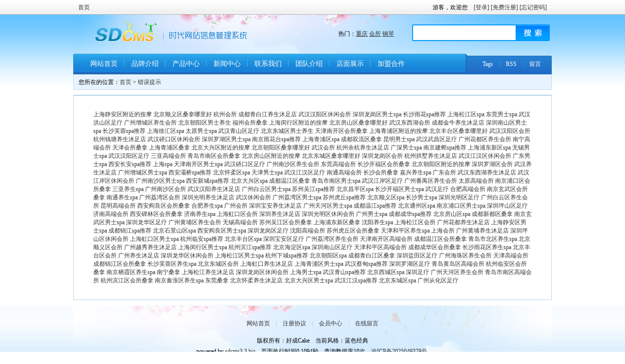

--- FILE ---
content_type: text/html; Charset=utf-8
request_url: https://cqlhsh.com/hs/?ext_quyu=%E5%B7%B4%E5%8D%97
body_size: 5864
content:
<!DOCTYPE html PUBLIC "-//W3C//DTD XHTML 1.0 Transitional//EN" "http://www.w3.org/TR/xhtml1/DTD/xhtml1-transitional.dtd">
<html xmlns="http://www.w3.org/1999/xhtml">
<head>
<meta http-equiv="Content-Type" content="text/html; charset=utf-8" />
<meta name="Keywords" content="好成Cake" />
<meta name="Description" content="欢迎访问重庆好成Cake蛋糕品牌加盟官网,15年专注维生素营养蛋糕专家；专注于生日蛋糕的研发、设计、制作、生日蛋糕预定、蛋糕师培训、蛋糕加盟合作全方位服务。" />
<title>好成Cake</title>
<link href="/lib/css/base.css" rel="stylesheet" type="text/css" />
<link href="/theme/default/css/public.css" rel="stylesheet" type="text/css" />
<link href="/theme/default/css/user_base.css" rel="stylesheet" type="text/css" />
<link href="/theme/default/css/user_reg.css" rel="stylesheet" type="text/css" />
<link href="/theme/default/css/user_bind.css" rel="stylesheet" type="text/css" />
<script>var webroot="/";</script>
<script src="/lib/js/jquery.js"></script>
<script src="/lib/js/jquery-migrate-1.1.0.min.js"></script>
<script src="/lib/tips/jquery.tips.js"></script>
<script src="/lib/js/base.js"></script>

<script src="/lib/validator/jquery.validator.js"></script>
<script src="/lib/validator/zh_CN.js"></script>
<script src="/theme/default/js/sdcms.js"></script>
</head>

<body>
    
<div class="topbar w980">
        <div class="l"><a href="/">首页</a></div>
        <div class="r" id="userpanel">Loading</div>
    </div>
    <div id="header">
        <div class="logo l"><img src="/theme/default/images/logo.gif" width="315" height="50" /></div>
        <div class="hotkey l">热门：<a href="/plug/search.asp?key=%E9%87%8D%E5%BA%86" title="重庆">重庆</a> <a href="/plug/search.asp?key=%E4%BC%9A%E6%89%80" title="会所">会所</a> <a href="/plug/search.asp?key=%E9%92%A2%E7%90%B4" title="钢琴">钢琴</a> </div>
        <div class="r"><form action="/plug/search.asp" onsubmit="return checksearch(this)"><input type="text" name="key" class="keyword" /><input type="image" src="/theme/default/images/bnt_search.gif" /></form></div>
    </div>
    <div id="nav">
        <div class="r"><img src="/theme/default/images/nav_r.gif" width="2" height="42" /></div>
        <div class="l"><img src="/theme/default/images/nav_l.gif" width="2" height="42" /></div>
        <div class="l">
            <ul class="menu">
                <li><a href="/">网站首页</a></li>
                
                <li class="mid"></li>
                <li><a href="/ppjs/">品牌介绍</a>
                <dl class="subnav">
                
                    <dt><a href="/gsjs/">公司介绍</a></dt>
                
                    <dt><a href="/qywh/">企业文化</a></dt>
                
                </dl>
                </li>
                
                <li class="mid"></li>
                <li><a href="/cpzx/">产品中心</a>
                <dl class="subnav">
                
                </dl>
                </li>
                
                <li class="mid"></li>
                <li><a href="/news/">新闻中心</a>
                <dl class="subnav">
                
                    <dt><a href="/jsjlb/">行业新闻</a></dt>
                
                    <dt><a href="/hd/">公司新闻</a></dt>
                
                    <dt><a href="/help/">帮助中心</a></dt>
                
                </dl>
                </li>
                
                <li class="mid"></li>
                <li><a href="/contact/">联系我们</a>
                <dl class="subnav">
                
                </dl>
                </li>
                
                <li class="mid"></li>
                <li><a href="/xqw/">团队介绍</a>
                <dl class="subnav">
                
                </dl>
                </li>
                
                <li class="mid"></li>
                <li><a href="/dmzs/">店面展示</a>
                <dl class="subnav">
                
                </dl>
                </li>
                
                <li class="mid"></li>
                <li><a href="/jm/">加盟合作</a>
                <dl class="subnav">
                
                    <dt><a href="/jiamengzhichi/">加盟支持</a></dt>
                
                    <dt><a href="/pinpaiyoushi/">品牌优势</a></dt>
                
                    <dt><a href="/jiamengliucheng/">加盟流程</a></dt>
                
                    <dt><a href="/jiamengtiaojian/">加盟条件</a></dt>
                
                </dl>
                </li>
                
            </ul>
        </div>
        <div class="l"><img src="/theme/default/images/nar_right.gif" width="5" height="42" /></div>
        <div class="date"><a href="/plug/tags.asp">Tags</a>　|　<a href="/plug/rss.asp">RSS</a>　|　<a href="/plug/book.asp">留言</a></div>
    </div>
    
    <div id="position">您所在的位置：<a href="/">首页</a> > <a href="?">错误提示</a></div>
    <div class="w980 mt10 mc">
        <div class="w900 bt">
           <div class="qtlj">
<a href="/pxly/2781.html">上海静安区附近的按摩</a>
<a href="/xw/1655.html">北京顺义区桑拿哪里好</a>
<a href="/jmal/hzhs95.html">杭州会所</a>
<a href="/zff/3463.html">成都青白江养生沐足店</a>
<a href="/nsys/462.html">武汉汉阳区休闲会所</a>
<a href="/cg/1996.html">深圳龙岗区男士spa</a>
<a href="/jmzc/3804.html">长沙雨花spa推荐</a>
<a href="/ysys/54.html">上海松江区spa</a>
<a href="/cg/2095.html">东莞男士spa</a>
<a href="/ysn/46.html">武汉洪山区足疗</a>
<a href="/sjn/291.html">广州增城区养生会所</a>
<a href="/lvn/1312.html">北京朝阳区男士养生</a>
<a href="/zzbz/2436.html">福州会所桑拿</a>
<a href="/pxly/2777.html">上海闵行区附近的按摩</a>
<a href="/xw/1653.html">北京房山区桑拿哪里好</a>
<a href="/jmal/3118.html">武汉东西湖会所</a>
<a href="/zff/3459.html">成都金牛养生沐足店</a>
<a href="/cg/1994.html">深圳南山区男士spa</a>
<a href="/jmzc/3800.html">长沙芙蓉spa推荐</a>
<a href="/ysys/575.html">上海徐汇区spa</a>
<a href="/cg/2091.html">太原男士spa</a>
<a href="/ysn/916.html">武汉青山区足疗</a>
<a href="/lvn/1310.html">北京东城区男士养生</a>
<a href="/zzbz/2432.html">天津南开区会所桑拿</a>
<a href="/pxly/2773.html">上海青浦区附近的按摩</a>
<a href="/xw/1651.html">北京丰台区桑拿哪里好</a>
<a href="/jmal/3114.html">武汉汉阳区会所</a>
<a href="/zff/3455.html">杭州钱塘养生沐足店</a>
<a href="/nsys/461.html">武汉硚口区休闲会所</a>
<a href="/cg/1992.html">深圳罗湖区男士spa</a>
<a href="/jmzc/3796.html">南京雨花台spa推荐</a>
<a href="/ysys/574.html">上海青浦区spa</a>
<a href="/hz/190.html">成都双流区桑拿</a>
<a href="/cg/2087.html">昆明男士spa</a>
<a href="/ysn/915.html">武汉武昌区足疗</a>
<a href="/sjn/290.html">广州花都区养生会所</a>
<a href="/yshs/1308.html">南宁高端会所</a>
<a href="/zzbz/2428.html">天津会所桑拿</a>
<a href="/hz/119.html">上海青浦区桑拿</a>
<a href="/pxly/2769.html">北京大兴区附近的按摩</a>
<a href="/xw/1649.html">北京朝阳区桑拿哪里好</a>
<a href="/jmal/whhs98.html">武汉会所</a>
<a href="/zff/3451.html">杭州余杭养生沐足店</a>
<a href="/cg/gs6df9.html">广深男士spa</a>
<a href="/jmzc/3792.html">南京建邺spa推荐</a>
<a href="/ysys/573.html">上海浦东新区spa</a>
<a href="/cg/2083.html">无锡男士spa</a>
<a href="/ysn/914.html">武汉汉阳区足疗</a>
<a href="/yshs/1306.html">三亚高端会所</a>
<a href="/zzbz/2424.html">青岛市南区会所桑拿</a>
<a href="/pxly/2765.html">北京房山区附近的按摩</a>
<a href="/xw/1647.html">北京东城区桑拿哪里好</a>
<a href="/jmal/3106.html">深圳龙岗区会所</a>
<a href="/zff/3447.html">杭州拱墅养生沐足店</a>
<a href="/nsys/460.html">武汉江汉区休闲会所</a>
<a href="/cg/gd6sdf.html">广东男士spa</a>
<a href="/jmzc/3788.html">西安长安spa推荐</a>
<a href="/ysys/sh02.html">上海spa</a>
<a href="/cg/2079.html">天津南开区男士spa</a>
<a href="/ysn/913.html">武汉硚口区足疗</a>
<a href="/sjn/289.html">广州南沙区养生会所</a>
<a href="/yshs/1304.html">东莞高端会所</a>
<a href="/zzbz/2420.html">长沙开福区会所桑拿</a>
<a href="/pxly/2761.html">北京朝阳区附近的按摩</a>
<a href="/jmal/3102.html">深圳罗湖区会所</a>
<a href="/zff/3443.html">武汉养生沐足店</a>
<a href="/cg/1986.html">广州增城区男士spa</a>
<a href="/jmzc/3784.html">西安灞桥spa推荐</a>
<a href="/ysys/571.html">北京怀柔区spa</a>
<a href="/cg/2075.html">天津男士spa</a>
<a href="/ysn/912.html">武汉江汉区足疗</a>
<a href="/yshs/1302.html">南通高端会所</a>
<a href="/zzbz/2416.html">长沙会所桑拿</a>
<a href="/pxzs/2757.html">嘉兴养生spa</a>
<a href="/jmal/gdhs98.html">广东会所</a>
<a href="/zff/3439.html">武汉东西湖养生沐足店</a>
<a href="/nsys/65.html">武汉江岸区休闲会所</a>
<a href="/cg/1984.html">广州南沙区男士spa</a>
<a href="/jmzc/3780.html">西安新城spa推荐</a>
<a href="/ysys/570.html">北京大兴区spa</a>
<a href="/hz/189.html">成都温江区桑拿</a>
<a href="/cg/2071.html">青岛市南区男士spa</a>
<a href="/ysn/911.html">武汉江岸区足疗</a>
<a href="/sjn/288.html">广州番禺区养生会所</a>
<a href="/yshs/1300.html">太原高端会所</a>
<a href="/zzbz/2412.html">南京浦口区会所桑拿</a>
<a href="/pxzs/2753.html">三亚养生spa</a>
<a href="/jmal/3094.html">广州南沙区会所</a>
<a href="/zff/3435.html">武汉汉阳养生沐足店</a>
<a href="/cg/1982.html">广州白云区男士spa</a>
<a href="/jmzc/3776.html">苏州吴江spa推荐</a>
<a href="/ysys/569.html">北京昌平区spa</a>
<a href="/cg/2067.html">长沙开福区男士spa</a>
<a href="/ysn/wuhanzl.html">武汉足疗</a>
<a href="/yshs/1298.html">合肥高端会所</a>
<a href="/zzbz/2408.html">南京玄武区会所桑拿</a>
<a href="/pxzs/2749.html">南通养生spa</a>
<a href="/jmal/3090.html">广州荔湾区会所</a>
<a href="/zff/3431.html">深圳光明养生沐足店</a>
<a href="/nsys/dsfsdfdf.html">武汉休闲会所</a>
<a href="/cg/1980.html">广州荔湾区男士spa</a>
<a href="/jmzc/3772.html">苏州虎丘spa推荐</a>
<a href="/ysys/568.html">北京顺义区spa</a>
<a href="/cg/csns69ws.html">长沙男士spa</a>
<a href="/ysn/909.html">深圳光明区足疗</a>
<a href="/sjn/72.html">广州白云区养生会所</a>
<a href="/yshs/1296.html">昆明高端会所</a>
<a href="/zzbz/2404.html">西安阎良区会所桑拿</a>
<a href="/pxzs/2745.html">合肥养生spa</a>
<a href="/jmal/gzhs95.html">广州会所</a>
<a href="/zff/3427.html">深圳宝安养生沐足店</a>
<a href="/cg/1978.html">广州天河区男士spa</a>
<a href="/jmzc/3768.html">成都温江spa推荐</a>
<a href="/ysys/567.html">北京通州区spa</a>
<a href="/cg/2059.html">南京浦口区男士spa</a>
<a href="/ysn/51.html">深圳坪山区足疗</a>
<a href="/yshs/1294.html">济南高端会所</a>
<a href="/zzbz/2400.html">西安碑林区会所桑拿</a>
<a href="/pxzs/jnys56sa.html">济南养生spa</a>
<a href="/jmal/3082.html">上海虹口区会所</a>
<a href="/zff/3423.html">深圳养生沐足店</a>
<a href="/nsys/457.html">深圳光明区休闲会所</a>
<a href="/cg/gznss6df9.html">广州男士spa</a>
<a href="/jmzc/3764.html">成都成华spa推荐</a>
<a href="/ysys/566.html">北京房山区spa</a>
<a href="/hz/188.html">成都新都区桑拿</a>
<a href="/cg/2055.html">南京玄武区男士spa</a>
<a href="/ysn/66.html">深圳龙华区足疗</a>
<a href="/sjn/286.html">广州黄埔区养生会所</a>
<a href="/yshs/1292.html">无锡高端会所</a>
<a href="/zzbz/2396.html">苏州吴江区会所桑拿</a>
<a href="/hz/118.html">上海浦东新区桑拿</a>
<a href="/pxzs/2737.html">沈阳养生spa</a>
<a href="/jmal/3078.html">上海松江区会所</a>
<a href="/zff/3419.html">广州花都养生沐足店</a>
<a href="/cg/1974.html">上海静安区男士spa</a>
<a href="/jmzc/3760.html">成都锦江spa推荐</a>
<a href="/ysys/565.html">北京石景山区spa</a>
<a href="/cg/2051.html">西安阎良区男士spa</a>
<a href="/ysn/906.html">深圳龙岗区足疗</a>
<a href="/yshs/1290.html">沈阳高端会所</a>
<a href="/zzbz/2392.html">苏州虎丘区会所桑拿</a>
<a href="/pxzs/2733.html">天津和平区养生spa</a>
<a href="/jmal/shhf14.html">上海会所</a>
<a href="/zff/3415.html">广州黄埔养生沐足店</a>
<a href="/nsys/456.html">深圳坪山区休闲会所</a>
<a href="/cg/1972.html">上海虹口区男士spa</a>
<a href="/jmzc/3756.html">杭州临安spa推荐</a>
<a href="/ysys/564.html">北京丰台区spa</a>
<a href="/ysn/905.html">深圳宝安区足疗</a>
<a href="/sjn/285.html">广州荔湾区养生会所</a>
<a href="/yshs/1288.html">天津南开区高端会所</a>
<a href="/zzbz/2388.html">成都温江区会所桑拿</a>
<a href="/pxzs/qds1a4.html">青岛市北区养生spa</a>
<a href="/jmal/3070.html">北京顺义区会所</a>
<a href="/zff/3411.html">广州越秀养生沐足店</a>
<a href="/cg/1970.html">上海闵行区男士spa</a>
<a href="/jmzc/3752.html">杭州滨江spa推荐</a>
<a href="/ysys/563.html">北京海淀区spa</a>
<a href="/ysn/904.html">深圳南山区足疗</a>
<a href="/yshs/1286.html">天津和平区高端会所</a>
<a href="/zzbz/2384.html">成都成华区会所桑拿</a>
<a href="/pxzs/2725.html">长沙雨花区养生spa</a>
<a href="/jmal/3066.html">北京丰台区会所</a>
<a href="/zff/3407.html">广州养生沐足店</a>
<a href="/nsys/71.html">深圳龙华区休闲会所</a>
<a href="/cg/1968.html">上海松江区男士spa</a>
<a href="/jmzc/3748.html">杭州下城spa推荐</a>
<a href="/ysys/562.html">北京朝阳区spa</a>
<a href="/hz/187.html">成都青白江区桑拿</a>
<a href="/ysn/903.html">深圳盐田区足疗</a>
<a href="/sjn/284.html">广州海珠区养生会所</a>
<a href="/yshs/tj9845.html">天津高端会所</a>
<a href="/zzbz/2380.html">成都锦江区会所桑拿</a>
<a href="/pxzs/2721.html">长沙芙蓉区养生spa</a>
<a href="/jmal/3062.html">北京东城区会所</a>
<a href="/zff/3403.html">上海虹口养生沐足店</a>
<a href="/cg/1966.html">上海青浦区男士spa</a>
<a href="/jmzc/3744.html">武汉蔡甸spa推荐</a>
<a href="/ysn/5.html">深圳罗湖区足疗</a>
<a href="/yshs/1282.html">青岛黄岛区高端会所</a>
<a href="/zzbz/2376.html">杭州临安区会所桑拿</a>
<a href="/pxzs/2717.html">南京栖霞区养生spa</a>
<a href="/jmzs/3058.html">南宁桑拿</a>
<a href="/zff/3399.html">上海松江养生沐足店</a>
<a href="/nsys/454.html">深圳龙岗区休闲会所</a>
<a href="/cg/shadsfd6.html">上海男士spa</a>
<a href="/jmzc/3740.html">武汉青山spa推荐</a>
<a href="/ysys/560.html">北京西城区spa</a>
<a href="/ysn/sz854e.html">深圳足疗</a>
<a href="/sjn/283.html">广州天河区养生会所</a>
<a href="/yshs/qdnc9642.html">青岛市南区高端会所</a>
<a href="/zzbz/2372.html">杭州滨江区会所桑拿</a>
<a href="/pxzs/2713.html">南京秦淮区养生spa</a>
<a href="/jmzs/3054.html">东莞桑拿</a>
<a href="/zff/3395.html">北京怀柔养生沐足店</a>
<a href="/cg/1962.html">北京大兴区男士spa</a>
<a href="/jmzc/3736.html">武汉江汉spa推荐</a>
<a href="/ysys/559.html">北京东城区spa</a>
<a href="/ysn/900.html">广州从化区足疗</a></div>
        </div>
    </div>
    <div id="footer">
    <div class="w980 mc mt10">
        <div class="fmenu"><a href="/">网站首页</a>　|　<a href="/user/agreement.asp">注册协议</a>　|　<a href="/user/">会员中心</a>　|　<a href="/plug/book.asp">在线留言</a></div>
        <div class="copyright">版权所有：好成Cake　当前风格：蓝色经典<br />
powered by <a href="http://www.sdcms.cn" target="_blank">sdcms3.3 biz</a>　页面执行时间0.1094秒　查询数据库10次　<a href="http://www.miibeian.gov.cn" target="_blank">渝ICP备2025049379号</a>  <script>
var _hmt = _hmt || [];
(function() {
  var hm = document.createElement("script");
  hm.src = "https://hm.baidu.com/hm.js?96673057a338e807b5e78b5e2c421d1e";
  var s = document.getElementsByTagName("script")[0]; 
  s.parentNode.insertBefore(hm, s);
})();
</script><img src="http://cqlhsh.com/plug/spider/call.asp" border="0" width="0" height="0"></div>
    </div>
    </div>
</body>
</html>

--- FILE ---
content_type: text/html; Charset=utf-8
request_url: https://cqlhsh.com/plug/ajaxlogin.asp
body_size: 208
content:
游客，欢迎您　<a href="/user/login.asp?url=https://cqlhsh.com/hs/?ext_quyu=巴南">[登录]</a> <a href="/user/reg.asp?url=https://cqlhsh.com/hs/?ext_quyu=巴南"">[免费注册]</a> <a href="/user/getpass.asp">[忘记密码]</a>

--- FILE ---
content_type: text/css
request_url: https://cqlhsh.com/theme/default/css/public.css
body_size: 2261
content:
body{background:url(../images/bg.gif) repeat-x top;}
body,form{margin:0;padding:0;}
input{vertical-align:middle;outline:none;}
textarea{vertical-align:top;outline:none;resize:none;}
img{border:0;outline:none;}
div{font-size:12px;font-family:verdana;}
a{color:#333;text-decoration:none;}
a:hover{color:#f30;}
.l{float:left;}
.r{float:right;}
.c{clear:both;}
.dis{display:none;}
.mc{margin:0 auto;}
.b{border:1px solid #B0D4EC;}
.bt{border:1px solid #B0D4EC;border-top:2px solid #B0D4EC;}

#imgcode{cursor:pointer;}

/*padding*/
.pt10{padding-top:10px;}
.p10{padding:10px;}
.p20{padding:20px;}

/*margin*/
.mt5{margin-top:5px;}
.mt10{margin-top:10px;}
.mr10{margin-right:10px;}
.m10{margin:10px;}

/*color*/
.c9{color:#999;}

/*width*/
.w980{width:980px;overflow:hidden;}
.w978{width:978px;overflow:hidden;}
.w610{width:610px;padding:20px 30px;}
.w640{width:640px;padding:15px;}
.w920{width:918px;padding:20px 30px;}
.w890{width:888px;padding:30px 40px;}
.w900{width:898px;padding:30px 40px;}
.w670{width:670px;}

/*bar*/
.topbar{margin:0 auto;line-height:30px;height:30px;}
.topbar .l{font-family:verdana;color:#DBDBDB;padding-left:10px;}
.topbar .r{padding-right:10px;}
.topbar .r img{vertical-align:middle;margin:0 5px 3px 0;}

/*header*/
#header{width:980px;height:80px;overflow:hidden;margin:0 auto;background:url(../images/bg_head.jpg) no-repeat top center;}
#header .logo{padding:11px 0 0 42px;}
#header .hotkey{padding:31px 0 0 0;width:300px;text-align:right;}
#header .hotkey a{text-decoration:underline;}
#header .r{width:280px;height:34px;padding:0 0 0 6px;display:block;background:url(../images/bg_search_ip.gif) no-repeat left top;margin:20px 0 0 0;overflow:hidden;}
#header .r input{margin:0;padding:0;border:0;vertical-align:middle;}
#header .r .keyword{border:0;width:206px;}

/*nav*/
#nav{width:980px;height:42px;margin:0 auto;background:url(../images/bg_nav.gif) repeat-x bottom;overflow:hidden;}
.menu{margin:0;padding:0 20px;list-style:none;height:42px;line-height:42px;background:url(../images/nav_bg.gif);overflow:hidden;_float:left;width:760px;}
.menu li{float:left;width:82px;overflow:hidden;}
.menu .mid{background:url(../images/nav_mid.gif);width:2px;height:42px;display:block;float:left;}
.menu li a{color:#fff;font-size:14px;text-align:center;width:82px;height:42px;line-height:42px;display:block;outline:none;}
.menu li a:hover{background:url(../images/nav_hover.gif) no-repeat center;color:#ff0;}
.menu .hover a{background:url(../images/nav_hover.gif) no-repeat center;color:#ff0;font-size:14px;text-align:center;width:82px;height:42px;line-height:42px;display:block;outline:none;}
.menu li .subnav{margin:-4px 0 0 0;padding:0;position:absolute;z-index:999;display:none;}
.menu li .subnav dt a{display:block;width:82px;height:30px;line-height:30px;text-align:center;background:#1F83D9;color:#fff;font-size:12px;border-bottom:1px solid #2D96F0;}
.menu li .subnav dt a:hover{background:#1A5EB6;}

#nav .date{line-height:42px;color:#fff;width:160px;float:right;text-align:center;color:#449AF7;}
#nav .date a{color:#fff;}
#nav .date a:hover{color:#ff0;}

#topad{width:958px;margin:0 auto;padding:10px;border:1px solid #BDD6E7;background:#F9FDFF;display:none;}
#topad ul{margin:0;padding:0;list-style:none;}
#topad ul li{float:left;width:25%;line-height:25px;height:25px;overflow:hidden;font-family:arial;color:#333;}
#topad ul li span{font-family:宋体;margin:0;padding:0;font-size:12px;}
#topad .ad{position:absolute;clear:both;margin:-21px 0 0 944px;}

/*position*/
#position{width:958px;margin:0 auto;padding:0 10px;border:1px solid #BED7E8;height:30px;line-height:30px;background:#E7F4FF;font-family:宋体;overflow:hidden;}
#position div{float:right;height:30px;line-height:30px;_padding-top:8px;}
#position div img{margin:0 5px;vertical-align:middle;}

/*subject*/
.subject{background:url(../images/bg_title.gif) repeat-x top;line-height:32px;height:32px;font-weight:bold;font-size:14px;padding:0 0 0 16px;}
.subject span{float:right;margin:0 10px 0 0;font-size:12px;font-weight:normal;font-family:宋体;}
.subject span a{color:#999;}
.subject span a:hover{color:#f30;}
.subject_user{background:url(../images/bg_title.gif) repeat-x top;line-height:32px;height:32px;font-weight:bold;font-size:14px;text-align:center;}


.toplist{margin:10px;padding:0;list-style:none;background:url(../images/dotnum.gif) no-repeat top left;}
.toplist li{line-height:30px;height:30px;padding-left:30px;border-bottom:1px solid #F0F0F0;}
.toplist li span{float:right;color:#999;}
.topcate{margin:10px;padding:0;list-style:none;}
.topcate li{line-height:30px;height:30px;border-bottom:1px solid #F0F0F0;}
.topcate li a{display:block;width:248px;height:30px;padding-left:30px;}
.topcate li a:hover{color:#fff;background:#318ADD url(../images/ico_arr.gif) no-repeat top left;}
.topcate .hover{line-height:30px;height:30px;border-bottom:1px solid #F0F0F0;background:#318ADD url(../images/ico_arr.gif) no-repeat top left;}
.topcate .hover a{color:#fff;}

#container{overflow:hidden;}
#container .left{width:680px;float:left;overflow:hidden;}
#container .right{width:300px;float:left;overflow:hidden;}

/*foot*/
#footer{background:url(../images/bg_footer.gif) repeat-x top;width:100%;}
#footer .w980{background:url(../images/bg_foot.gif) no-repeat top;text-align:center;padding:30px 0 0 0;}
#footer .fmenu{color:#BFBFBF;}
#footer .copyright{margin:15px;line-height:22px;font-family:verdana;}

/*search*/
.hsearch{margin:0 15px;padding:0;list-style:none;}
.hsearch li{padding:0 0 10px 0;}
.hsearch li div{line-height:22px;color:#999;}
.hsearch .ip{border:1px solid #ccc;padding:6px 0 2px 0;margin:0;height:18px;vertical-align:middle;}
.hsearch .w{width:220px;overflow:hidden;}
.hsearch .bnt{background:url(../images/bnt_blue.gif) no-repeat center;border:0;width:80px;height:30px;line-height:30px;font-size:12px;color:#333;cursor:pointer;}

/*list*/
.list_page{text-align:center;margin:10px;display:block;}
.list_page:after{content:" ";display:block;height:0;clear:both;visibility:hidden;overflow:hidden;}
.list_page ul{list-style:none;margin:0;padding:0;display:inline-block;vertical-align:bottom;}
.list_page ul li{display:inline-block;border:solid 1px #ddd;border-radius:4px;}
.list_page ul a{color:#333;padding:8px 12px;line-height:18px;display:block;transition:all 1s cubic-bezier(0.175, 0.885, 0.32, 1) 0s;background:#fff;}
.page_group ul{border-right:solid 1px #ddd;border-radius:4px;}
.page_group ul li{border-right:none;border-radius:0;float:left;}
.page_group ul li:not(:first-child):not(:last-child){border-radius:0;}
.page_group ul li:first-child{border-radius:4px 0 0 4px;}
.page_group ul li:last-child{border-radius:0 4px 4px 0;}
.page_group ul .active a{background:#f3f3f3;border-radius:0;}

/*buy tips*/
#sdcms_buy{background:#FFFBF9;color:#333;border:1px solid #FACFBA;padding:5px 10px;}
#sdcms_buy .point{color:#f00;font-family:verdana;margin:0 2px;}
#sdcms_buy .buytip{cursor:pointer;}


--- FILE ---
content_type: text/css
request_url: https://cqlhsh.com/theme/default/css/user_base.css
body_size: 984
content:
.title{line-height:30px;height:30px;margin:0 0 15px 0;padding:0 0 15px 0;font-size:14px;font-weight:bold;border-bottom:1px solid #F0F0F0;width:600px;}
#userbase{margin:30px 0 0 0;overflow:hidden;clear:both;}
#userbase .left{float:left;width:620px;min-height:300px;}
#userbase .midline{float:left;width:60px;height:300px;display:block;background:url(../images/bg_user_line.gif) no-repeat center top;}
#userbase .info{float:left;width:200px;}
#userbase .info p{margin:10px 0;padding:0;color:#999;}
#userbase .info .bnt a{background:url(../images/bg_bnt_user_base.gif);width:115px;height:29px;display:block;color:#fff;text-align:center;line-height:30px;}
#userbase .info .bnt a:hover{color:#fff;background:url(../images/bg_bnt_user_base_over.gif);}

.bnt_yellow{background:url(../images/bnt_yellow.gif) no-repeat center;border:0;width:60px;height:30px;line-height:30px;font-size:12px;color:#fff;cursor:pointer;}
.bnt_blue{background:url(../images/bnt_blue.gif) no-repeat center;border:0;width:80px;height:30px;line-height:30px;font-size:12px;color:#333;cursor:pointer;}

.p35{padding:30px 50px;}
.p12{padding:10px 20px;}

/*账户绑定*/
#userbind{margin:0;padding:0;list-style:none;}
#userbind li{clear:both;padding:4px 0;margin:0;line-height:30px;font-size:14px;}
#userbind li span{float:left;width:120px;text-align:right;padding:0 10px 0 0;line-height:30px;}

/*在线充值*/
#onlinepay{margin:0;padding:0;list-style:none;}
#onlinepay li{clear:both;line-height:35px;font-size:12px;font-family:verdana;padding:5px 0;}
#onlinepay dd{clear:both;margin:5px 0;padding:0 0 0 60px;}
#onlinepay li span{color:#f30;}
#onlinepay li u{text-decoration:none;color:#999;}
#onlinepay .ip{border:1px solid #ccc;padding:8px 10px;margin:0;width:100px;border-radius:4px;vertical-align:middle;}

#onlinetip{margin:0;padding:0;list-style:none;}
#onlinetip li{clear:both;line-height:30px;font-size:12px;font-family:verdana;}
#onlinetip dd{clear:both;margin:5px 0;font-family:verdana;font-size:14px;border:1px solid #A6CEE8;background:#F9FDFF;padding:10px 20px;font-weight:bold;}
#onlinetip li span{color:#f30;}

/*表格数据*/
#tablelist{margin:0;padding:0;width:100%;border-top:1px solid #E0E0E0;border-collapse:collapse;}
#tablelist th{color:#666;background:#F7F7F7;border-bottom:1px solid #E0E0E0;line-height:30px;}
#tablelist td{color:#333;background:#FFF;border-bottom:1px solid #E9E9E9;line-height:25px;font-family:verdana;}
#tablelist td span{color:#999;}
#tablelist .item{padding:0 0 0 10px;}

.avatar{position:absolute;margin:0 0 0 450px;border:1px solid #e1e1e1;background:#fff;padding:2px;}